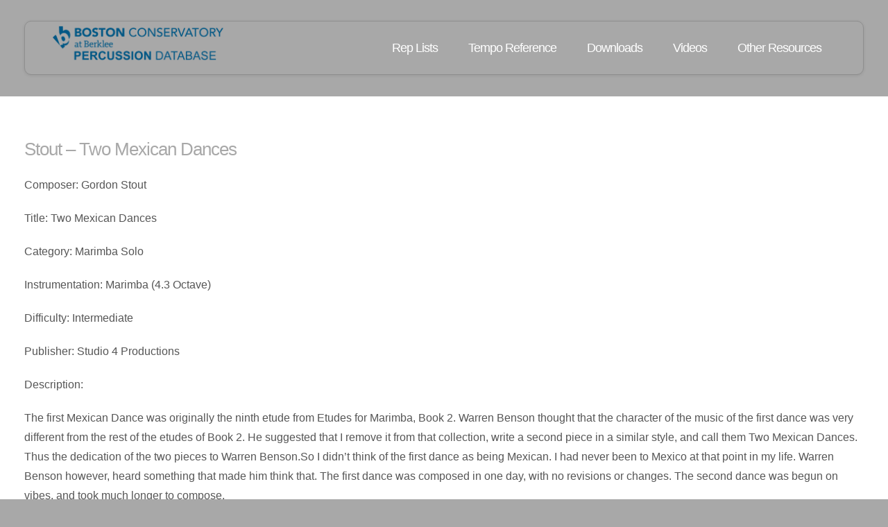

--- FILE ---
content_type: text/html
request_url: http://bocopercdb.com/stout-two-mexican-dances/
body_size: 1245
content:
<!DOCTYPE HTML>
<!--
	Minimaxing by HTML5 UP
	html5up.net | @ajlkn
	Free for personal and commercial use under the CCA 3.0 license (html5up.net/license)
-->
<html>
	<head>
		<title>Boston Conservatory Percussion Database</title>
		<meta charset="utf-8" />
		<meta name="viewport" content="width=device-width, initial-scale=1, user-scalable=no" />
		<link rel="stylesheet" href="../assets/css/main.css" />
	</head>
	<body>
		<div id="page-wrapper">

			<!-- Header -->
				<div id="header-wrapper">
					<div class="container">
						<div class="row">
							<div class="col-12">

								<header id="header">
                                    <a href="https://bocopercdb.com/index.html" id="logo"><img src="../images/bocopercdblogo.gif" alt="" height="80%"></a>
									<nav id="nav">
										<a href="../percussion-database-repertoire-lists/index.html">Rep Lists</a>
										<a href="../percussion-database-tempo-reference/index.html">Tempo Reference</a>
										<a href="../percussion-database-downloads/index.html">Downloads</a>
										<a href="../videos/index.html">Videos</a>
										<a href="../additional-resources/index.html">Other Resources</a>

									</nav>
								</header>

							</div>
						</div>
					</div>
				</div>


			<!-- Main -->
				<div id="main">
					<div class="container">
						<div class="row main-row">
							<div class="col-12">

								<section>
							<h1 class="entry-title">Stout &#8211; Two Mexican Dances</h1>

					
<p><strong>Composer: </strong>Gordon Stout</p>
<p><strong>Title: </strong>Two Mexican Dances</p>
<p><strong>Category: </strong>Marimba Solo</p>
<p><strong>Instrumentation: </strong>Marimba (4.3 Octave)</p>
<p><strong>Difficulty: </strong>Intermediate</p>
<p><strong>Publisher: </strong>Studio 4 Productions</p>
<p><strong>Description: </strong></p>
<p>The first Mexican Dance was originally the ninth etude from Etudes for Marimba, Book 2. Warren Benson thought that the character of the music of the first dance was very different from the rest of the etudes of Book 2. He suggested that I remove it from that collection, write a second piece in a similar style, and call them Two Mexican Dances. Thus the dedication of the two pieces to Warren Benson.So I didn&#8217;t think of the first dance as being Mexican. I had never been to Mexico at that point in my life. Warren Benson however, heard something that made him think that. The first dance was composed in one day, with no revisions or changes. The second dance was begun on vibes, and took much longer to compose.</p>
<p>-Gordon Stout</p>
<p>&nbsp;</p>
<p>Annotated by Dan Pessalano</p>
				</section>

							</div>
						</div>
					</div>
				</div>

				

		</div>


	<!-- Scripts -->
			<script src="../assets/js/jquery.min.js"></script>
			<script src="../assets/js/browser.min.js"></script>
			<script src="../assets/js/breakpoints.min.js"></script>
			<script src="../assets/js/util.js"></script>
			<script src="../assets/js/main.js"></script>

	</body>
</html>

--- FILE ---
content_type: text/css
request_url: http://bocopercdb.com/assets/css/main.css
body_size: 5677
content:
@import url("https://fonts.googleapis.com/css?family=Ubuntu+Condensed");

/*
	Minimaxing by HTML5 UP
	html5up.net | @ajlkn
	Free for personal and commercial use under the CCA 3.0 license (html5up.net/license)
*/

html, body, div, span, applet, object,
iframe, h1, h2, h3, h4, h5, h6, p, blockquote,
pre, a, abbr, acronym, address, big, cite,
code, del, dfn, em, img, ins, kbd, q, s, samp,
small, strike, strong, sub, sup, tt, var, b,
u, i, center, dl, dt, dd, ol, ul, li, fieldset,
form, label, legend, table, caption, tbody,
tfoot, thead, tr, th, td, article, aside,
canvas, details, embed, figure, figcaption,
footer, header, hgroup, menu, nav, output, ruby,
section, summary, time, mark, audio, video {
	margin: 0;
	padding: 0;
	border: 0;
	font-size: 100%;
	font: inherit;
	vertical-align: baseline;}

article, aside, details, figcaption, figure,
footer, header, hgroup, menu, nav, section {
	display: block;}

body {
	line-height: 1;
}

ol, ul {
	list-style: none;
}

blockquote, q {
	quotes: none;
}

	blockquote:before, blockquote:after, q:before, q:after {
		content: '';
		content: none;
	}

table {
	border-collapse: collapse;
	border-spacing: 0;
}

body {
	-webkit-text-size-adjust: none;
}

mark {
	background-color: transparent;
	color: inherit;
}

input::-moz-focus-inner {
	border: 0;
	padding: 0;
}

input, select, textarea {
	-moz-appearance: none;
	-webkit-appearance: none;
	-ms-appearance: none;
	appearance: none;
}

/* Basic */

	html {
		box-sizing: border-box;
	}

	*, *:before, *:after {
		box-sizing: inherit;
	}

	@-ms-viewport {
		width: device-width;
	}

	body {
		font-size: 12pt;
		font-family: "Gill Sans", "Gill Sans MT", "Myriad Pro", "DejaVu Sans Condensed", Helvetica, Arial, "sans-serif";
		background-color: #a8a8a8;
		font-family: 'helvetica', sans-serif;
		color: #565656;
	}

	h1, h2, h3, h4 {
		color: #a8a8a8;
		font-weight: normal;
	}

	h1 {
        font-size: 1.6em;
		letter-spacing: -1px;
		margin-bottom: 1em;
	}

	h2 {
		font-size: 1.6em;
		letter-spacing: -1px;
		margin-bottom: 1em;
	}

	h3, h4 {
		color: #a8a8a8;
		margin-bottom: 0.5em;
	}

	h3 {
		font-size: 1.2em;
		margin-bottom: 0.8em;
	}

	h4 {
		font-size: 1em;
	}

	p, ul {
		margin-bottom: 1.25em;
	}

	p {
		line-height: 1.8em;
	}

	strong {
		color: #565656;
	}

	img.left {
		float: left;
		margin: 2px 1.25em 0 0;
	}

	img.top {
		margin: 4px 0 2.25em 0;
	}

	ul {
		padding: 0.25em 0 0 40px;
        list-style-type: circle
	}

	a {
		color: #517eff;
		text-decoration: underline;
	}

		a:hover {
			text-decoration: none;
		}

	* > p:last-child {
		margin-bottom: 0 !important;
	}

	section, article {
		margin: 0 0 60px 0;
	}

	section:last-child, article:last-child {
		margin-bottom: 0;
	}

/* Container */

	.container {
		margin: 0 auto;
		max-width: 100%;
		width: 1200px;
	}

		@media screen and (max-width: 1680px) {

			.container {
				width: 1200px;
			}

		}

		@media screen and (max-width: 1280px) {

			.container {
				width: calc(100% - 70px);
			}

		}

		@media screen and (max-width: 980px) {

			.container {
				width: calc(100% - 100px);
			}

		}

		@media screen and (max-width: 736px) {

			.container {
				width: calc(100% - 40px);
			}

		}

/* Row */

	.row {
		display: flex;
		flex-wrap: wrap;
		box-sizing: border-box;
		align-items: stretch;
	}

		.row > * {
			box-sizing: border-box;
		}

		.row.gtr-uniform > * > :last-child {
			margin-bottom: 0;
		}

		.row.aln-left {
			justify-content: flex-start;
		}

		.row.aln-center {
			justify-content: center;
		}

		.row.aln-right {
			justify-content: flex-end;
		}

		.row.aln-top {
			align-items: flex-start;
		}

		.row.aln-middle {
			align-items: center;
		}

		.row.aln-bottom {
			align-items: flex-end;
		}

		.row > .imp {
			order: -1;
		}

		.row > .col-1 {
			width: 8.33333%;
		}

		.row > .off-1 {
			margin-left: 8.33333%;
		}

		.row > .col-2 {
			width: 16.66667%;
		}

		.row > .off-2 {
			margin-left: 16.66667%;
		}

		.row > .col-3 {
			width: 25%;
		}

		.row > .off-3 {
			margin-left: 25%;
		}

		.row > .col-4 {
			width: 33.33333%;
		}

		.row > .off-4 {
			margin-left: 33.33333%;
		}

		.row > .col-5 {
			width: 41.66667%;
		}

		.row > .off-5 {
			margin-left: 41.66667%;
		}

		.row > .col-6 {
			width: 50%;
		}

		.row > .off-6 {
			margin-left: 50%;
		}

		.row > .col-7 {
			width: 58.33333%;
		}

		.row > .off-7 {
			margin-left: 58.33333%;
		}

		.row > .col-8 {
			width: 66.66667%;
		}

		.row > .off-8 {
			margin-left: 66.66667%;
		}

		.row > .col-9 {
			width: 75%;
		}

		.row > .off-9 {
			margin-left: 75%;
		}

		.row > .col-10 {
			width: 83.33333%;
		}

		.row > .off-10 {
			margin-left: 83.33333%;
		}

		.row > .col-11 {
			width: 91.66667%;
		}

		.row > .off-11 {
			margin-left: 91.66667%;
		}

		.row > .col-12 {
			width: 100%;
		}

		.row > .off-12 {
			margin-left: 100%;
		}

		.row.gtr-0 {
			margin-top: 0px;
			margin-left: 0px;
		}

			.row.gtr-0 > * {
				padding: 0px 0 0 0px;
			}

			.row.gtr-0.gtr-uniform {
				margin-top: 0px;
			}

				.row.gtr-0.gtr-uniform > * {
					padding-top: 0px;
				}

		.row.gtr-25 {
			margin-top: -12.5px;
			margin-left: -12.5px;
		}

			.row.gtr-25 > * {
				padding: 12.5px 0 0 12.5px;
			}

			.row.gtr-25.gtr-uniform {
				margin-top: -12.5px;
			}

				.row.gtr-25.gtr-uniform > * {
					padding-top: 12.5px;
				}

		.row.gtr-50 {
			margin-top: -25px;
			margin-left: -25px;
		}

			.row.gtr-50 > * {
				padding: 25px 0 0 25px;
			}

			.row.gtr-50.gtr-uniform {
				margin-top: -25px;
			}

				.row.gtr-50.gtr-uniform > * {
					padding-top: 25px;
				}

		.row {
			margin-top: -50px;
			margin-left: -50px;
		}

			.row > * {
				padding: 50px 0 0 50px;
			}

			.row.gtr-uniform {
				margin-top: -50px;
			}

				.row.gtr-uniform > * {
					padding-top: 50px;
				}

		.row.gtr-150 {
			margin-top: -75px;
			margin-left: -75px;
		}

			.row.gtr-150 > * {
				padding: 75px 0 0 75px;
			}

			.row.gtr-150.gtr-uniform {
				margin-top: -75px;
			}

				.row.gtr-150.gtr-uniform > * {
					padding-top: 75px;
				}

		.row.gtr-200 {
			margin-top: -100px;
			margin-left: -100px;
		}

			.row.gtr-200 > * {
				padding: 100px 0 0 100px;
			}

			.row.gtr-200.gtr-uniform {
				margin-top: -100px;
			}

				.row.gtr-200.gtr-uniform > * {
					padding-top: 100px;
				}

		@media screen and (max-width: 1680px) {

			.row {
				display: flex;
				flex-wrap: wrap;
				box-sizing: border-box;
				align-items: stretch;
			}

				.row > * {
					box-sizing: border-box;
				}

				.row.gtr-uniform > * > :last-child {
					margin-bottom: 0;
				}

				.row.aln-left {
					justify-content: flex-start;
				}

				.row.aln-center {
					justify-content: center;
				}

				.row.aln-right {
					justify-content: flex-end;
				}

				.row.aln-top {
					align-items: flex-start;
				}

				.row.aln-middle {
					align-items: center;
				}

				.row.aln-bottom {
					align-items: flex-end;
				}

				.row > .imp-xlarge {
					order: -1;
				}

				.row > .col-1-xlarge {
					width: 8.33333%;
				}

				.row > .off-1-xlarge {
					margin-left: 8.33333%;
				}

				.row > .col-2-xlarge {
					width: 16.66667%;
				}

				.row > .off-2-xlarge {
					margin-left: 16.66667%;
				}

				.row > .col-3-xlarge {
					width: 25%;
				}

				.row > .off-3-xlarge {
					margin-left: 25%;
				}

				.row > .col-4-xlarge {
					width: 33.33333%;
				}

				.row > .off-4-xlarge {
					margin-left: 33.33333%;
				}

				.row > .col-5-xlarge {
					width: 41.66667%;
				}

				.row > .off-5-xlarge {
					margin-left: 41.66667%;
				}

				.row > .col-6-xlarge {
					width: 50%;
				}

				.row > .off-6-xlarge {
					margin-left: 50%;
				}

				.row > .col-7-xlarge {
					width: 58.33333%;
				}

				.row > .off-7-xlarge {
					margin-left: 58.33333%;
				}

				.row > .col-8-xlarge {
					width: 66.66667%;
				}

				.row > .off-8-xlarge {
					margin-left: 66.66667%;
				}

				.row > .col-9-xlarge {
					width: 75%;
				}

				.row > .off-9-xlarge {
					margin-left: 75%;
				}

				.row > .col-10-xlarge {
					width: 83.33333%;
				}

				.row > .off-10-xlarge {
					margin-left: 83.33333%;
				}

				.row > .col-11-xlarge {
					width: 91.66667%;
				}

				.row > .off-11-xlarge {
					margin-left: 91.66667%;
				}

				.row > .col-12-xlarge {
					width: 100%;
				}

				.row > .off-12-xlarge {
					margin-left: 100%;
				}

				.row.gtr-0 {
					margin-top: 0px;
					margin-left: 0px;
				}

					.row.gtr-0 > * {
						padding: 0px 0 0 0px;
					}

					.row.gtr-0.gtr-uniform {
						margin-top: 0px;
					}

						.row.gtr-0.gtr-uniform > * {
							padding-top: 0px;
						}

				.row.gtr-25 {
					margin-top: -12.5px;
					margin-left: -12.5px;
				}

					.row.gtr-25 > * {
						padding: 12.5px 0 0 12.5px;
					}

					.row.gtr-25.gtr-uniform {
						margin-top: -12.5px;
					}

						.row.gtr-25.gtr-uniform > * {
							padding-top: 12.5px;
						}

				.row.gtr-50 {
					margin-top: -25px;
					margin-left: -25px;
				}

					.row.gtr-50 > * {
						padding: 25px 0 0 25px;
					}

					.row.gtr-50.gtr-uniform {
						margin-top: -25px;
					}

						.row.gtr-50.gtr-uniform > * {
							padding-top: 25px;
						}

				.row {
					margin-top: -50px;
					margin-left: -50px;
				}

					.row > * {
						padding: 50px 0 0 50px;
					}

					.row.gtr-uniform {
						margin-top: -50px;
					}

						.row.gtr-uniform > * {
							padding-top: 50px;
						}

				.row.gtr-150 {
					margin-top: -75px;
					margin-left: -75px;
				}

					.row.gtr-150 > * {
						padding: 75px 0 0 75px;
					}

					.row.gtr-150.gtr-uniform {
						margin-top: -75px;
					}

						.row.gtr-150.gtr-uniform > * {
							padding-top: 75px;
						}

				.row.gtr-200 {
					margin-top: -100px;
					margin-left: -100px;
				}

					.row.gtr-200 > * {
						padding: 100px 0 0 100px;
					}

					.row.gtr-200.gtr-uniform {
						margin-top: -100px;
					}

						.row.gtr-200.gtr-uniform > * {
							padding-top: 100px;
						}

		}

		@media screen and (max-width: 1280px) {

			.row {
				display: flex;
				flex-wrap: wrap;
				box-sizing: border-box;
				align-items: stretch;
			}

				.row > * {
					box-sizing: border-box;
				}

				.row.gtr-uniform > * > :last-child {
					margin-bottom: 0;
				}

				.row.aln-left {
					justify-content: flex-start;
				}

				.row.aln-center {
					justify-content: center;
				}

				.row.aln-right {
					justify-content: flex-end;
				}

				.row.aln-top {
					align-items: flex-start;
				}

				.row.aln-middle {
					align-items: center;
				}

				.row.aln-bottom {
					align-items: flex-end;
				}

				.row > .imp-large {
					order: -1;
				}

				.row > .col-1-large {
					width: 8.33333%;
				}

				.row > .off-1-large {
					margin-left: 8.33333%;
				}

				.row > .col-2-large {
					width: 16.66667%;
				}

				.row > .off-2-large {
					margin-left: 16.66667%;
				}

				.row > .col-3-large {
					width: 25%;
				}

				.row > .off-3-large {
					margin-left: 25%;
				}

				.row > .col-4-large {
					width: 33.33333%;
				}

				.row > .off-4-large {
					margin-left: 33.33333%;
				}

				.row > .col-5-large {
					width: 41.66667%;
				}

				.row > .off-5-large {
					margin-left: 41.66667%;
				}

				.row > .col-6-large {
					width: 50%;
				}

				.row > .off-6-large {
					margin-left: 50%;
				}

				.row > .col-7-large {
					width: 58.33333%;
				}

				.row > .off-7-large {
					margin-left: 58.33333%;
				}

				.row > .col-8-large {
					width: 66.66667%;
				}

				.row > .off-8-large {
					margin-left: 66.66667%;
				}

				.row > .col-9-large {
					width: 75%;
				}

				.row > .off-9-large {
					margin-left: 75%;
				}

				.row > .col-10-large {
					width: 83.33333%;
				}

				.row > .off-10-large {
					margin-left: 83.33333%;
				}

				.row > .col-11-large {
					width: 91.66667%;
				}

				.row > .off-11-large {
					margin-left: 91.66667%;
				}

				.row > .col-12-large {
					width: 100%;
				}

				.row > .off-12-large {
					margin-left: 100%;
				}

				.row.gtr-0 {
					margin-top: 0px;
					margin-left: 0px;
				}

					.row.gtr-0 > * {
						padding: 0px 0 0 0px;
					}

					.row.gtr-0.gtr-uniform {
						margin-top: 0px;
					}

						.row.gtr-0.gtr-uniform > * {
							padding-top: 0px;
						}

				.row.gtr-25 {
					margin-top: -8.75px;
					margin-left: -8.75px;
				}

					.row.gtr-25 > * {
						padding: 8.75px 0 0 8.75px;
					}

					.row.gtr-25.gtr-uniform {
						margin-top: -8.75px;
					}

						.row.gtr-25.gtr-uniform > * {
							padding-top: 8.75px;
						}

				.row.gtr-50 {
					margin-top: -17.5px;
					margin-left: -17.5px;
				}

					.row.gtr-50 > * {
						padding: 17.5px 0 0 17.5px;
					}

					.row.gtr-50.gtr-uniform {
						margin-top: -17.5px;
					}

						.row.gtr-50.gtr-uniform > * {
							padding-top: 17.5px;
						}

				.row {
					margin-top: -35px;
					margin-left: -35px;
				}

					.row > * {
						padding: 35px 0 0 35px;
					}

					.row.gtr-uniform {
						margin-top: -35px;
					}

						.row.gtr-uniform > * {
							padding-top: 35px;
						}

				.row.gtr-150 {
					margin-top: -52.5px;
					margin-left: -52.5px;
				}

					.row.gtr-150 > * {
						padding: 52.5px 0 0 52.5px;
					}

					.row.gtr-150.gtr-uniform {
						margin-top: -52.5px;
					}

						.row.gtr-150.gtr-uniform > * {
							padding-top: 52.5px;
						}

				.row.gtr-200 {
					margin-top: -70px;
					margin-left: -70px;
				}

					.row.gtr-200 > * {
						padding: 70px 0 0 70px;
					}

					.row.gtr-200.gtr-uniform {
						margin-top: -70px;
					}

						.row.gtr-200.gtr-uniform > * {
							padding-top: 70px;
						}

		}

		@media screen and (max-width: 980px) {

			.row {
				display: flex;
				flex-wrap: wrap;
				box-sizing: border-box;
				align-items: stretch;
			}

				.row > * {
					box-sizing: border-box;
				}

				.row.gtr-uniform > * > :last-child {
					margin-bottom: 0;
				}

				.row.aln-left {
					justify-content: flex-start;
				}

				.row.aln-center {
					justify-content: center;
				}

				.row.aln-right {
					justify-content: flex-end;
				}

				.row.aln-top {
					align-items: flex-start;
				}

				.row.aln-middle {
					align-items: center;
				}

				.row.aln-bottom {
					align-items: flex-end;
				}

				.row > .imp-medium {
					order: -1;
				}

				.row > .col-1-medium {
					width: 8.33333%;
				}

				.row > .off-1-medium {
					margin-left: 8.33333%;
				}

				.row > .col-2-medium {
					width: 16.66667%;
				}

				.row > .off-2-medium {
					margin-left: 16.66667%;
				}

				.row > .col-3-medium {
					width: 25%;
				}

				.row > .off-3-medium {
					margin-left: 25%;
				}

				.row > .col-4-medium {
					width: 33.33333%;
				}

				.row > .off-4-medium {
					margin-left: 33.33333%;
				}

				.row > .col-5-medium {
					width: 41.66667%;
				}

				.row > .off-5-medium {
					margin-left: 41.66667%;
				}

				.row > .col-6-medium {
					width: 50%;
				}

				.row > .off-6-medium {
					margin-left: 50%;
				}

				.row > .col-7-medium {
					width: 58.33333%;
				}

				.row > .off-7-medium {
					margin-left: 58.33333%;
				}

				.row > .col-8-medium {
					width: 66.66667%;
				}

				.row > .off-8-medium {
					margin-left: 66.66667%;
				}

				.row > .col-9-medium {
					width: 75%;
				}

				.row > .off-9-medium {
					margin-left: 75%;
				}

				.row > .col-10-medium {
					width: 83.33333%;
				}

				.row > .off-10-medium {
					margin-left: 83.33333%;
				}

				.row > .col-11-medium {
					width: 91.66667%;
				}

				.row > .off-11-medium {
					margin-left: 91.66667%;
				}

				.row > .col-12-medium {
					width: 100%;
				}

				.row > .off-12-medium {
					margin-left: 100%;
				}

				.row.gtr-0 {
					margin-top: 0px;
					margin-left: 0px;
				}

					.row.gtr-0 > * {
						padding: 0px 0 0 0px;
					}

					.row.gtr-0.gtr-uniform {
						margin-top: 0px;
					}

						.row.gtr-0.gtr-uniform > * {
							padding-top: 0px;
						}

				.row.gtr-25 {
					margin-top: -12.5px;
					margin-left: -12.5px;
				}

					.row.gtr-25 > * {
						padding: 12.5px 0 0 12.5px;
					}

					.row.gtr-25.gtr-uniform {
						margin-top: -12.5px;
					}

						.row.gtr-25.gtr-uniform > * {
							padding-top: 12.5px;
						}

				.row.gtr-50 {
					margin-top: -25px;
					margin-left: -25px;
				}

					.row.gtr-50 > * {
						padding: 25px 0 0 25px;
					}

					.row.gtr-50.gtr-uniform {
						margin-top: -25px;
					}

						.row.gtr-50.gtr-uniform > * {
							padding-top: 25px;
						}

				.row {
					margin-top: -50px;
					margin-left: -50px;
				}

					.row > * {
						padding: 50px 0 0 50px;
					}

					.row.gtr-uniform {
						margin-top: -50px;
					}

						.row.gtr-uniform > * {
							padding-top: 50px;
						}

				.row.gtr-150 {
					margin-top: -75px;
					margin-left: -75px;
				}

					.row.gtr-150 > * {
						padding: 75px 0 0 75px;
					}

					.row.gtr-150.gtr-uniform {
						margin-top: -75px;
					}

						.row.gtr-150.gtr-uniform > * {
							padding-top: 75px;
						}

				.row.gtr-200 {
					margin-top: -100px;
					margin-left: -100px;
				}

					.row.gtr-200 > * {
						padding: 100px 0 0 100px;
					}

					.row.gtr-200.gtr-uniform {
						margin-top: -100px;
					}

						.row.gtr-200.gtr-uniform > * {
							padding-top: 100px;
						}

		}

		@media screen and (max-width: 736px) {

			.row {
				display: flex;
				flex-wrap: wrap;
				box-sizing: border-box;
				align-items: stretch;
			}

				.row > * {
					box-sizing: border-box;
				}

				.row.gtr-uniform > * > :last-child {
					margin-bottom: 0;
				}

				.row.aln-left {
					justify-content: flex-start;
				}

				.row.aln-center {
					justify-content: center;
				}

				.row.aln-right {
					justify-content: flex-end;
				}

				.row.aln-top {
					align-items: flex-start;
				}

				.row.aln-middle {
					align-items: center;
				}

				.row.aln-bottom {
					align-items: flex-end;
				}

				.row > .imp-small {
					order: -1;
				}

				.row > .col-1-small {
					width: 8.33333%;
				}

				.row > .off-1-small {
					margin-left: 8.33333%;
				}

				.row > .col-2-small {
					width: 16.66667%;
				}

				.row > .off-2-small {
					margin-left: 16.66667%;
				}

				.row > .col-3-small {
					width: 25%;
				}

				.row > .off-3-small {
					margin-left: 25%;
				}

				.row > .col-4-small {
					width: 33.33333%;
				}

				.row > .off-4-small {
					margin-left: 33.33333%;
				}

				.row > .col-5-small {
					width: 41.66667%;
				}

				.row > .off-5-small {
					margin-left: 41.66667%;
				}

				.row > .col-6-small {
					width: 50%;
				}

				.row > .off-6-small {
					margin-left: 50%;
				}

				.row > .col-7-small {
					width: 58.33333%;
				}

				.row > .off-7-small {
					margin-left: 58.33333%;
				}

				.row > .col-8-small {
					width: 66.66667%;
				}

				.row > .off-8-small {
					margin-left: 66.66667%;
				}

				.row > .col-9-small {
					width: 75%;
				}

				.row > .off-9-small {
					margin-left: 75%;
				}

				.row > .col-10-small {
					width: 83.33333%;
				}

				.row > .off-10-small {
					margin-left: 83.33333%;
				}

				.row > .col-11-small {
					width: 91.66667%;
				}

				.row > .off-11-small {
					margin-left: 91.66667%;
				}

				.row > .col-12-small {
					width: 100%;
				}

				.row > .off-12-small {
					margin-left: 100%;
				}

				.row.gtr-0 {
					margin-top: 0px;
					margin-left: 0px;
				}

					.row.gtr-0 > * {
						padding: 0px 0 0 0px;
					}

					.row.gtr-0.gtr-uniform {
						margin-top: 0px;
					}

						.row.gtr-0.gtr-uniform > * {
							padding-top: 0px;
						}

				.row.gtr-25 {
					margin-top: -5px;
					margin-left: -5px;
				}

					.row.gtr-25 > * {
						padding: 5px 0 0 5px;
					}

					.row.gtr-25.gtr-uniform {
						margin-top: -5px;
					}

						.row.gtr-25.gtr-uniform > * {
							padding-top: 5px;
						}

				.row.gtr-50 {
					margin-top: -10px;
					margin-left: -10px;
				}

					.row.gtr-50 > * {
						padding: 10px 0 0 10px;
					}

					.row.gtr-50.gtr-uniform {
						margin-top: -10px;
					}

						.row.gtr-50.gtr-uniform > * {
							padding-top: 10px;
						}

				.row {
					margin-top: -20px;
					margin-left: -20px;
				}

					.row > * {
						padding: 20px 0 0 20px;
					}

					.row.gtr-uniform {
						margin-top: -20px;
					}

						.row.gtr-uniform > * {
							padding-top: 20px;
						}

				.row.gtr-150 {
					margin-top: -30px;
					margin-left: -30px;
				}

					.row.gtr-150 > * {
						padding: 30px 0 0 30px;
					}

					.row.gtr-150.gtr-uniform {
						margin-top: -30px;
					}

						.row.gtr-150.gtr-uniform > * {
							padding-top: 30px;
						}

				.row.gtr-200 {
					margin-top: -40px;
					margin-left: -40px;
				}

					.row.gtr-200 > * {
						padding: 40px 0 0 40px;
					}

					.row.gtr-200.gtr-uniform {
						margin-top: -40px;
					}

						.row.gtr-200.gtr-uniform > * {
							padding-top: 40px;
						}

		}

/* Reusable */

	article.blog-post {
		position: relative;
	}

		article.blog-post .comments {
			position: absolute;
			top: 0;
			right: 0;
			height: 32px;
			line-height: 24px;
			padding-left: 40px;
			background: url("images/icon-bubble.png") no-repeat;
		}

		article.blog-post .blog-post-image {
			width: 100%;
		}

	ul.small-image-list li {
		overflow: hidden;
		margin-bottom: 1.5em;
	}

		ul.small-image-list li img {
			width: 78px;
		}

	ul.big-image-list li {
		overflow: hidden;
		margin-bottom: 2em;
	}

		ul.big-image-list li img {
			width: 178px;
		}

	ul.link-list li {
		border-top: solid 1px #a8a8a8;
		padding: 0.75em 0 0 0;
		margin: 0.75em 0 0 0;
	}

		ul.link-list li:first-child {
			padding-top: 0;
			margin-top: 0;
			border-top: 0;
		}

	.button {
		background-image: -moz-linear-gradient(top, #a8a8a8, #a8a8a8);
		background-image: -webkit-linear-gradient(top, #a8a8a8, #a8a8a8);
		background-image: -ms-linear-gradient(top, #a8a8a8, #a8a8a8);
		background-image: linear-gradient(top, #a8a8a8, #a8a8a8);
		display: inline-block;
		padding: 15px 25px 15px 25px;
		background-color: #a8a8a8;
		border-radius: 10px;
		text-transform: lowercase;
		text-decoration: none;
		color: #fff;
		font-size: 1.2em;
		letter-spacing: -1px;
		border: solid 1px #8f8f8f;
		box-shadow: inset 0px 0px 0px 1px #a8a8a8;
	}

		.button:hover {
			background-image: -moz-linear-gradient(top, #8f8f8f, #8f8f8f);
			background-image: -webkit-linear-gradient(top, #8f8f8f, #8f8f8f);
			background-image: -ms-linear-gradient(top, #8f8f8f, #8f8f8f);
			background-image: linear-gradient(top, #8f8f8f, #8f8f8f);
			background-color: #8f8f8f;
			box-shadow: inset 0px 0px 0px 1px #8f8f8f;
		}

/* Header */

	#header-wrapper {
		background-image: -moz-linear-gradient(top, #a8a8a8, #a8a8a8);
		background-image: -webkit-linear-gradient(top, #a8a8a8, #a8a8a8);
		background-image: -ms-linear-gradient(top, #a8a8a8, #a8a8a8);
		background-image: linear-gradient(top, #a8a8a8, #a8a8a8);
		background-color: #a8a8a8;
	}

	#header {
		background-image: -moz-linear-gradient(top, #a8a8a8, #a8a8a8);
		background-image: -webkit-linear-gradient(top, #a8a8a8, #a8a8a8);
		background-image: -ms-linear-gradient(top, #a8a8a8, #a8a8a8);
		background-image: linear-gradient(top, #a8a8a8, #a8a8a8);
		-moz-box-sizing: content-box;
		-webkit-box-sizing: content-box;
		-ms-box-sizing: content-box;
		box-sizing: content-box;
		position: relative;
		margin: 2.5% 0 2.5% 0;
		padding: 0 40px 0 40px;
		border-radius: 10px;
		border: solid 1px #8f8f8f;
		box-shadow: inset 0px 0px 0px 1px #a8a8a8, 0px 1px 4px 0px rgba(0, 0, 0, 0.1);
		background-color: #a8a8a8;
		height: 86px;
	}

		#header h1 {
			position: absolute;
			left: 40px;
			top: 0;
			color: #fff;
			font-size: 2.4em;
			letter-spacing: -2px;
			line-height: 86px;
		}

			#header h1 a {
				color: #fff;
				text-decoration: none;
			}

		#header nav {
			position: absolute;
			right: 40px;
			top: 1px;
			line-height: 84px;
			font-size: 1.2em;
			letter-spacing: -1px;
		}

			#header nav a {
				display: inline-block;
				text-decoration: none;
				color: #fff;
				padding: 0 25px 0 25px;
				outline: 0;
			}

				#header nav a.current-page-item {
					background-image: -moz-linear-gradient(top, #a8a8a8, #a8a8a8);
					background-image: -webkit-linear-gradient(top, #a8a8a8, #a8a8a8);
					background-image: -ms-linear-gradient(top, #a8a8a8, #a8a8a8);
					background-image: linear-gradient(top, #a8a8a8, #a8a8a8);
					background-color: #a8a8a8;
					box-shadow: inset 0px 1px 5px 1px #8f8f8f;
				}

				#header nav a:hover {
					background-image: -moz-linear-gradient(top, #8f8f8f, #8f8f8f);
					background-image: -webkit-linear-gradient(top, #8f8f8f, #8f8f8f);
					background-image: -ms-linear-gradient(top, #8f8f8f, #8f8f8f);
					background-image: linear-gradient(top, #8f8f8f, #8f8f8f);
					background-color: #8f8f8f;
					box-shadow: inset 0px 1px 5px 1px #8f8f8f;
				}

.search-container {
            background: rgba(255, 255, 255, 0.95);
            backdrop-filter: blur(10px);
            border-radius: 20px;
            padding: 40px;
            box-shadow: 0 20px 40px rgba(0, 0, 0, 0.1);
            max-width: 600px;
            width: 100%;
            text-align: center;
            transition: transform 0.3s ease;
        }

        .search-container:hover {
            transform: translateY(-5px);
        }

        .logo {
            margin-bottom: 30px;
        }

        .site-title {
            font-size: 2.5em;
            font-weight: bold;
            color: #333;
            margin-bottom: 10px;
            background: linear-gradient(45deg, #667eea, #764ba2);
            -webkit-background-clip: text;
            -webkit-text-fill-color: transparent;
            background-clip: text;
        }

        .site-subtitle {
            color: #666;
            font-size: 1.1em;
            margin-bottom: 30px;
        }

        .search-form {
            position: relative;
            margin-bottom: 20px;
        }

        .search-input {
            width: 100%;
            padding: 18px 60px 18px 25px;
            font-size: 16px;
            border: 2px solid #e0e0e0;
            border-radius: 50px;
            outline: none;
            transition: all 0.3s ease;
            background: white;
        }

        .search-input:focus {
            border-color: #667eea;
            box-shadow: 0 0 20px rgba(102, 126, 234, 0.3);
            transform: scale(1.02);
        }

        .search-button {
            position: absolute;
            right: 5px;
            top: 50%;
            transform: translateY(-50%);
            background: linear-gradient(45deg, #8f8f8f, #005785);
            border: none;
            border-radius: 50px;
            width: 50px;
            height: 50px;
            cursor: pointer;
            transition: all 0.3s ease;
            display: flex;
            align-items: center;
            justify-content: center;
        }

        .search-button:hover {
            transform: translateY(-50%) scale(1.1);
            box-shadow: 0 5px 15px rgba(102, 126, 234, 0.4);
        }

        .search-icon {
            width: 20px;
            height: 20px;
            fill: white;
        }

        .search-tips {
            color: #888;
            font-size: 0.9em;
            margin-top: 20px;
            text-align: left;
        }

        .search-tips h4 {
            color: #555;
            margin-bottom: 10px;
        }

        .search-tips ul {
            list-style: none;
        }

        .search-tips li {
            margin-bottom: 5px;
            padding-left: 20px;
            position: relative;
        }

        .search-tips li:before {
            content: "→";
            position: absolute;
            left: 0;
            color: #667eea;
            font-weight: bold;
        }

        @media (max-width: 600px) {
            .search-container {
                padding: 30px 20px;
            }
            
            .site-title {
                font-size: 2em;
            }
            
            .search-input {
                padding: 15px 55px 15px 20px;
                font-size: 14px;
            }
        }

        .pulse {
            animation: pulse 2s infinite;
        }

        @keyframes pulse {
            0% {
                box-shadow: 0 0 0 0 rgba(102, 126, 234, 0.7);
            }
            70% {
                box-shadow: 0 0 0 10px rgba(102, 126, 234, 0);
            }
            100% {
                box-shadow: 0 0 0 0 rgba(102, 126, 234, 0);
            }
        }
        
        .site-info {
            margin-top: 10px;
            color: #666;
            font-size: 12px;
            text-align: center;
        }
        
        .close-btn {
            position: absolute;
            top: 5px;
            right: 10px;
            background: none;
            border: none;
            font-size: 18px;
            cursor: pointer;
            color: #666;
            padding: 5px;
        }
        
        /* Content area */
        .content {
            padding: 20px;
            background: #a8a8a8;
            border-radius: 8px;
        }

/* Banner */

	#banner-wrapper {
		background: #a8a8a8 url(images/bg1.png);
		padding: 2em 0;
	}

	#banner {
		position: relative;
		width: 100%;
		padding: 6em 0;
		border-radius: 10px;
		background-image: url(images/banner.jpg);
		background-size: cover;
		text-align: center;
		box-shadow: inset 0 0 0 20px #fff;
	}

		#banner h2 {
			font-size: 3.3em;
			color: #fff;
			text-align: center;
			letter-spacing: -2px;
			margin: 0;
		}

		#banner span {
			display: block;
			left: 0;
			margin: 0.5em 0 0 0;
			font-size: 1.6em;
			color: #fff;
			letter-spacing: -1px;
			opacity: 0.8;
		}

/* Main */

	#main {
		background: #fff;
		padding: 4em 0;
	}

/* Footer */

	#footer-wrapper {
		padding: 4em 0;
	}

/* Copyright */

	#copyright {
		text-align: center;
		color: #a8a8a8;
		border-top: solid 1px #a8a8a8;
		padding: 3em 0 0 0;
		margin: 3em 0 0 0;
	}

		#copyright a {
			color: #a8a8a8;
		}

/* Large */

	@media screen and (max-width: 1280px) {

		/* Reusable */

			ul.small-image-list img {
				width: 50px;
			}

			ul.big-image-list img {
				width: 75px;
			}

		/* Header */

			#header {
				height: 76px;
			}

				#header h1 {
					font-size: 2em;
					line-height: 76px;
				}

				#header nav {
					line-height: 74px;
					font-size: 1.1em;
				}

					#header nav a {
						padding: 0 20px 0 20px;
					}

		/* Banner */

			#banner {
				width: 100%;
				padding: 5em 0;
			}

				#banner h2 {
					font-size: 3em;
				}

				#banner span {
					font-size: 1.4em;
				}

		/* Footer */

			#footer-wrapper {
				padding: 4em 0;
			}

		/* Copyright */

			#copyright {
				padding: 3em 0 0 0;
				margin: 4em 0 0 0;
			}

	}

/* Small */

	#navPanel, #titleBar {
		display: none;
	}

	@media screen and (max-width: 980px) {

		/* Basic */

			html, body {
				overflow-x: hidden;
			}

		/* Page Wrapper */

			#page-wrapper {
				padding-top: 44px;
			}

		/* Header */

			#header-wrapper {
				background-image: -moz-linear-gradient(top, #a8a8a8, #a8a8a8);
				background-image: -webkit-linear-gradient(top, #a8a8a8, #a8a8a8);
				background-image: -ms-linear-gradient(top, #a8a8a8, #a8a8a8);
				background-image: linear-gradient(top, #a8a8a8, #a8a8a8);
				background-color: #a8a8a8;
			}

			#header {
				display: none;
			}

			#banner {
				padding: 6em 0;
			}

				#banner h2 {
					font-size: 2.5em;
				}

		/* Nav */

			#page-wrapper {
				-moz-backface-visibility: hidden;
				-webkit-backface-visibility: hidden;
				-ms-backface-visibility: hidden;
				backface-visibility: hidden;
				-moz-transition: -moz-transform 0.5s ease;
				-webkit-transition: -webkit-transform 0.5s ease;
				-ms-transition: -ms-transform 0.5s ease;
				transition: transform 0.5s ease;
				padding-bottom: 1px;
			}

			#titleBar {
				background-image: -moz-linear-gradient(top, #a8a8a8, #a8a8a8);
				background-image: -webkit-linear-gradient(top, #a8a8a8, #a8a8a8);
				background-image: -ms-linear-gradient(top, #a8a8a8, #a8a8a8);
				background-image: linear-gradient(top, #a8a8a8, #a8a8a8);
				-moz-backface-visibility: hidden;
				-webkit-backface-visibility: hidden;
				-ms-backface-visibility: hidden;
				backface-visibility: hidden;
				-moz-transition: -moz-transform 0.5s ease;
				-webkit-transition: -webkit-transform 0.5s ease;
				-ms-transition: -ms-transform 0.5s ease;
				transition: transform 0.5s ease;
				display: block;
				height: 44px;
				left: 0;
				position: fixed;
				top: 0;
				width: 100%;
				z-index: 10001;
				text-align: center;
				color: #fff;
				font-size: 1.25em;
				background-color: #a8a8a8;
			}

				#titleBar .title {
					line-height: 44px;
				}

				#titleBar .toggle {
					position: absolute;
					top: 0;
					left: 0;
					width: 80px;
					height: 60px;
				}

					#titleBar .toggle:after {
						content: '';
						position: absolute;
						left: 4px;
						top: 4px;
						color: #fff;
						text-align: center;
						line-height: 31px;
						font-size: 0.8em;
						width: 50px;
						height: 35px;
						border-radius: 5px;
						box-shadow: inset 0px 0px 0px 1px rgba(0, 0, 0, 0.25), inset 0px 1px 2px 0px rgba(0, 0, 0, 0.5), inset 0px 6px 13px 0px rgba(255, 255, 255, 0.2), 0px 2px 2px 0px rgba(255, 255, 255, 0.1);
					}

					#titleBar .toggle:before {
						content: '';
						position: absolute;
						width: 20px;
						height: 30px;
						background: url("images/mobileUI-site-nav-opener-bg.svg");
						top: 16px;
						left: 19px;
					}

					#titleBar .toggle:active:after {
						background: #a8a8a8;
					}

			#navPanel {
				-moz-backface-visibility: hidden;
				-webkit-backface-visibility: hidden;
				-ms-backface-visibility: hidden;
				backface-visibility: hidden;
				-moz-transform: translateX(-275px);
				-webkit-transform: translateX(-275px);
				-ms-transform: translateX(-275px);
				transform: translateX(-275px);
				-moz-transition: -moz-transform 0.5s ease;
				-webkit-transition: -webkit-transform 0.5s ease;
				-ms-transition: -ms-transform 0.5s ease;
				transition: transform 0.5s ease;
				display: block;
				height: 100%;
				left: 0;
				overflow-y: auto;
				position: fixed;
				top: 0;
				width: 275px;
				z-index: 10002;
				background: #a8a8a8;
				color: #fff;
				box-shadow: inset -10px 0px 40px 0px #a8a8a8;
			}

				#navPanel .link {
					display: block;
					color: #fff;
					border-top: solid 1px #8f8f8f;
					border-bottom: solid 1px #8f8f8f;
					height: 55px;
					line-height: 55px;
					padding: 0 15px 0 15px;
					text-decoration: none;
				}

					#navPanel .link:first-child {
						border-top: 0;
					}

					#navPanel .link:last-child {
						border-bottom: 0;
					}

			body.navPanel-visible #page-wrapper {
				-moz-transform: translateX(275px);
				-webkit-transform: translateX(275px);
				-ms-transform: translateX(275px);
				transform: translateX(275px);
			}

			body.navPanel-visible #titleBar {
				-moz-transform: translateX(275px);
				-webkit-transform: translateX(275px);
				-ms-transform: translateX(275px);
				transform: translateX(275px);
			}

			body.navPanel-visible #navPanel {
				-moz-transform: translateX(0);
				-webkit-transform: translateX(0);
				-ms-transform: translateX(0);
				transform: translateX(0);
			}

	}

/* Small */

	@media screen and (max-width: 736px) {

		/* Basic */

			body {
				font-size: 13pt;
			}

			h2 {
				font-size: 1.4em;
			}

			h3 {
				font-size: 1.2em;
			}

			h4 {
				font-size: 1em;
			}

		/* Reusable */

			ul.small-image-list li img {
				width: 100px;
			}

			ul.big-image-list li img {
				width: 100px;
			}

			ul.link-list {
				margin: 0 0 1em 0;
			}

			article.blog-post .comments {
				display: block;
				position: relative;
				top: -0.5em;
				margin: 0 0 0.5em 0;
			}

			.button {
				font-size: 1em;
			}

			.blog-post-image {
				width: 100%;
			}

		/* Banner */

			#banner-wrapper {
				background: #a8a8a8 url(images/bg1.png);
				padding: 20px 0;
			}

			#banner {
				box-shadow: inset 0 0 0 10px #fff;
				padding: 4em 1em;
			}

				#banner h2 {
					font-size: 2em;
					letter-spacing: -2px;
					line-height: 1.25em;
				}

				#banner span {
					font-size: 1.25em;
					letter-spacing: -1px;
					line-height: 1.25em;
				}

		/* Main */

			#main {
				padding: 40px 0;
			}

		/* Footer */

			#footer-wrapper {
				padding: 40px 0;
			}

		/* Copyright */

			#copyright {
				text-align: center;
				color: #a8a8a8;
				padding: 30px 0 0 0;
				font-size: 0.8em;
				line-height: 1.5em;
			}

				#copyright a {
					color: #a8a8a8;
				}

	}